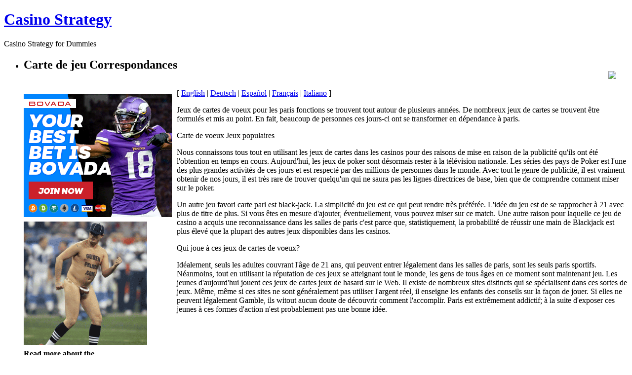

--- FILE ---
content_type: text/html; charset=UTF-8
request_url: http://24karatgoldcasino.com/2010/04/22/carte-de-jeu-correspondances/
body_size: 13040
content:
<!DOCTYPE html PUBLIC "-//W3C//DTD XHTML 1.0 Strict//EN"
    "http://www.w3.org/TR/xhtml1/DTD/xhtml1-strict.dtd">

<html xmlns="http://www.w3.org/1999/xhtml">

<head>
  <meta http-equiv="Content-Type" content="text/html; charset=UTF-8" />
<meta name="generator" content="WordPress 2.8.4" />
<link rel="stylesheet" href="http://24karatgoldcasino.com/wp-content/themes/dark-wood/style.css" type="text/css" media="screen" />
<link rel="alternate" type="application/rss+xml" title="Casino Strategy RSS Feed" href="http://24karatgoldcasino.com/feed/" />
<link rel="pingback" href="http://24karatgoldcasino.com/xmlrpc.php" />
<script language="JavaScript" src="http://24karatgoldcasino.com/wp-content/themes/dark-wood/js/themefunctions.js" type="text/javascript"></script>
<title>Casino Strategy &raquo; Carte de jeu Correspondances</title>
<link rel="alternate" type="application/rss+xml" title="Casino Strategy &raquo; Carte de jeu Correspondances Comments Feed" href="http://24karatgoldcasino.com/2010/04/22/carte-de-jeu-correspondances/feed/" />
<link rel="EditURI" type="application/rsd+xml" title="RSD" href="http://24karatgoldcasino.com/xmlrpc.php?rsd" />
<link rel="wlwmanifest" type="application/wlwmanifest+xml" href="http://24karatgoldcasino.com/wp-includes/wlwmanifest.xml" /> 
<link rel='index' title='Casino Strategy' href='http://24karatgoldcasino.com' />
<link rel='start' title='What is the Reason Why We Gamble?' href='http://24karatgoldcasino.com/2008/05/23/what-is-the-reason-why-we-gamble/' />
<link rel='prev' title='Carta di gioco d&#039;azzardo Partite' href='http://24karatgoldcasino.com/2010/04/22/carta-di-gioco-dazzardo-partite/' />
<link rel='next' title='Tarjeta de juego de partidos' href='http://24karatgoldcasino.com/2010/04/22/tarjeta-de-juego-de-partidos/' />
<meta name="generator" content="WordPress 2.8.4" />
</head>

<body>
<div id="wrapper">
    <div class="banner">
    <div class="logoleft"></div><div class="logo"><h1><a href="http://24karatgoldcasino.com">Casino Strategy</a></h1><p id="description">Casino Strategy for Dummies</p></div><div class="logoright"></div>
    <span style="float: right; margin: 30px 0 0 0;">
        <div class="rssdiv"><a href="http://24karatgoldcasino.com/feed/" target="_blank" title="subscribe"><img name="rss" id="rss" onmouseout="hide_rss('http://24karatgoldcasino.com/wp-content/themes/dark-wood')" onmouseover="show_rss('http://24karatgoldcasino.com/wp-content/themes/dark-wood')" src="http://24karatgoldcasino.com/wp-content/themes/dark-wood/images/rss_icon.png" /></a></div>
        <div class="clear"></div>
        <div class="menuleft"></div><div class="menu"><ul id="nav"></ul></div><div class="menuright"></div>
    </span>
    <div class="clear"></div>
</div>    <div class="contenttop"></div>
    <div class="contentcenter">
        <div class="container">
            <ul class="posts">
                                          <li>
          		<h2 class="post_title">
			Carte de jeu Correspondances	</h2>
<span class="post_content">
<div style='border: 0px solid #000000; overflow: hidden; width: 100%;'><div style='float: left; padding: 0px 10px 7px 0px;'><script src='http://www.goldenpalace.com/js-banner.php?cb=1764571137' type='text/javascript'></script><br /><a href='https://www.goldenpalace.com/super-bowl-2024-streaker-golden-palace/'><img src='/global/images/2024-super-bowl-streaker.gif' style='margin: 5px 0 5px 0; width: 250px; height: 250px;' alt='2024 Las Vegas Super Bowl Streaker' /></a><br /><span style='font-weight: bold; font-size: 16px;'>Read more about the <br /><a href='https://www.goldenpalace.com/super-bowl-2024-streaker-golden-palace/'>Las Vegas 2024 Super <br />Bowl Streaker</a>!</a></div>[ <a href='http://24karatgoldcasino.com/2010/03/28/gambling-card-matches/'>English</a> | <a href='http://24karatgoldcasino.com/2010/04/22/gambling-card-spiele/'>Deutsch</a> | <a href='http://24karatgoldcasino.com/2010/04/22/tarjeta-de-juego-de-partidos/'>Español</a> | <a href='http://24karatgoldcasino.com/2010/04/22/carte-de-jeu-correspondances/'>Français</a> | <a href='http://24karatgoldcasino.com/2010/04/22/carta-di-gioco-dazzardo-partite/'>Italiano</a> ]<br /><p>Jeux de cartes de voeux pour les paris fonctions se trouvent tout autour de plusieurs années. De nombreux jeux de cartes se trouvent être formulés et mis au point. En fait, beaucoup de personnes ces jours-ci ont se transformer en dépendance à paris. </p>
<p> Carte de voeux Jeux populaires </p>
<p> Nous connaissons tous tout en utilisant les jeux de cartes dans les casinos pour des raisons de mise en raison de la publicité qu&#39;ils ont été l&#39;obtention en temps en cours. Aujourd&#39;hui, les jeux de poker sont désormais rester à la télévision nationale. Les séries des pays de Poker est l&#39;une des plus grandes activités de ces jours et est respecté par des millions de personnes dans le monde. Avec tout le genre de publicité, il est vraiment obtenir de nos jours, il est très rare de trouver quelqu&#39;un qui ne saura pas les lignes directrices de base, bien que de comprendre comment miser sur le poker. </p>
<p> Un autre jeu favori carte pari est black-jack. La simplicité du jeu est ce qui peut rendre très préférée. L&#39;idée du jeu est de se rapprocher à 21 avec plus de titre de plus. Si vous êtes en mesure d&#39;ajouter, éventuellement, vous pouvez miser sur ce match. Une autre raison pour laquelle ce jeu de casino a acquis une reconnaissance dans les salles de paris c&#39;est parce que, statistiquement, la probabilité de réussir une main de Blackjack est plus élevé que la plupart des autres jeux disponibles dans les casinos. </p>
<p> Qui joue à ces jeux de cartes de voeux? </p>
<p> Idéalement, seuls les adultes couvrant l&#39;âge de 21 ans, qui peuvent entrer légalement dans les salles de paris, sont les seuls paris sportifs. Néanmoins, tout en utilisant la réputation de ces jeux se atteignant tout le monde, les gens de tous âges en ce moment sont maintenant jeu. Les jeunes d&#39;aujourd&#39;hui jouent ces jeux de cartes jeux de hasard sur le Web. Il existe de nombreux sites distincts qui se spécialisent dans ces sortes de jeux. Même, même si ces sites ne sont généralement pas utiliser l&#39;argent réel, il enseigne les enfants des conseils sur la façon de jouer. Si elles ne peuvent légalement Gamble, ils witout aucun doute de découvrir comment l&#39;accomplir. Paris est extrêmement addictif; à la suite d&#39;exposer ces jeunes à ces formes d&#39;action n&#39;est probablement pas une bonne idée.</p>
</div>
			<script async>(function(s,u,m,o,j,v){j=u.createElement(m);v=u.getElementsByTagName(m)[0];j.async=1;j.src=o;j.dataset.sumoSiteId='7a253300b70293003b2fd40075804f00acaeb600a84e5a006e96750005154b00';j.dataset.sumoPlatform='wordpress';v.parentNode.insertBefore(j,v)})(window,document,'script','//load.sumome.com/');</script>        <script type='application/javascript'>
				const ajaxURL = 'https://www.goldenpalace.com/wp-admin/admin-ajax.php';

				function sumo_add_woocommerce_coupon(code) {
					jQuery.post(ajaxURL, {
						action: 'sumo_add_woocommerce_coupon',
						code: code,
					});
				}

				function sumo_remove_woocommerce_coupon(code) {
					jQuery.post(ajaxURL, {
						action: 'sumo_remove_woocommerce_coupon',
						code: code,
					});
				}

				function sumo_get_woocommerce_cart_subtotal(callback) {
					jQuery.ajax({
						method: 'POST',
						url: ajaxURL,
						dataType: 'html',
						data: {
							action: 'sumo_get_woocommerce_cart_subtotal',
						},
						success: function (subtotal) {
							return callback(null, subtotal);
						},
						error: function (err) {
							return callback(err, 0);
						}
					});
				}
			</script>
		</span>
<div class="info">
	<span class="date"><img src="http://24karatgoldcasino.com/wp-content/themes/dark-wood/images/calendaricon.png" />&nbsp;April 22nd, 2010</span>
	<span class="author"><img src="http://24karatgoldcasino.com/wp-content/themes/dark-wood/images/authoricon.png" />&nbsp;Elliana</span>
    <span class="comment">
        <img src="http://24karatgoldcasino.com/wp-content/themes/dark-wood/images/commentsicon.png" />&nbsp;
        <a href="http://24karatgoldcasino.com/2010/04/22/carte-de-jeu-correspondances/#comments">No comments</a>
    </span>
</div>
<!--div class="moreinfo">
    <span class="cats"><img src="http://24karatgoldcasino.com/wp-content/themes/dark-wood/images/categoryicon.png" />&nbsp;<a href="http://24karatgoldcasino.com/category/casino/" title="View all posts in Casino" rel="category tag">Casino</a></span>
    </div-->
          		<br />
      			      			<!-- WP 2.7 and above -->
      			<div class="com">

		<p class="nocomments"></p>
		</div>


      			          	</li>
          	          	          	<li>
                          		<div class="navigation">
                    <div class="fl"></div>
                    <div class="fr"></div>
           	        <div class="clear"></div>
                </div>
                              </li>
            </ul>
        </div>
        <div id="leftsidebar" class="sidebar">
<ul>
<li>
	<h2>Recent Posts</h2>
	<ul>
		<li><a href='http://24karatgoldcasino.com/2025/11/13/laos-gambling-dens-5/' title='Laos Gambling Dens'>Laos Gambling Dens</a></li>
	<li><a href='http://24karatgoldcasino.com/2025/11/09/betting-in-atlantic-city-10/' title='Betting in Atlantic City'>Betting in Atlantic City</a></li>
	<li><a href='http://24karatgoldcasino.com/2025/11/02/kyrgyzstan-gambling-halls-11/' title='Kyrgyzstan gambling halls'>Kyrgyzstan gambling halls</a></li>
	<li><a href='http://24karatgoldcasino.com/2025/10/20/las-vegas-casino-evaluations-5/' title='Las Vegas Casino Evaluations'>Las Vegas Casino Evaluations</a></li>
	<li><a href='http://24karatgoldcasino.com/2025/10/16/games-could-cost-you-an-arm-and-a-leg-4/' title='Games Could Cost You An Arm and a Leg'>Games Could Cost You An Arm and a Leg</a></li>
	<li><a href='http://24karatgoldcasino.com/2025/10/04/internet-casino-etiquette-4/' title='Internet Casino Etiquette'>Internet Casino Etiquette</a></li>
	<li><a href='http://24karatgoldcasino.com/2025/09/30/beneficial-gambling-hints-options/' title='Beneficial Gambling Hints, Options'>Beneficial Gambling Hints, Options</a></li>
	<li><a href='http://24karatgoldcasino.com/2025/09/24/learning-from-my-betting-mistakes/' title='Learning From My Betting Mistakes'>Learning From My Betting Mistakes</a></li>
	<li><a href='http://24karatgoldcasino.com/2025/09/19/games-that-cost-you-a-arm-and-a-leg-3/' title='Games That Cost You A Arm and a Leg'>Games That Cost You A Arm and a Leg</a></li>
	<li><a href='http://24karatgoldcasino.com/2025/09/06/just-a-few-common-sense-pointers-for-the-casinos/' title='Just a Few Common Sense Pointers for the Casinos'>Just a Few Common Sense Pointers for the Casinos</a></li>
	</ul>
</li>
</ul>
</div>        <div id="rightsidebar" class="sidebar">
<ul>
<li id="search" class="widget widget_search">
    <form method="get" id="searchform" action="http://24karatgoldcasino.com" >
	<label class="hidden" for="s">Search for:</label>
			<div><input type="text" value="" name="s" id="s" />
			<input type="submit" id="searchsubmit" value="Search" />
	</div>
	</form>
</li>
<li>
	<h2>Recent Posts</h2>
	<ul>
		<li><a href='http://24karatgoldcasino.com/2025/11/13/laos-gambling-dens-5/' title='Laos Gambling Dens'>Laos Gambling Dens</a></li>
	<li><a href='http://24karatgoldcasino.com/2025/11/09/betting-in-atlantic-city-10/' title='Betting in Atlantic City'>Betting in Atlantic City</a></li>
	<li><a href='http://24karatgoldcasino.com/2025/11/02/kyrgyzstan-gambling-halls-11/' title='Kyrgyzstan gambling halls'>Kyrgyzstan gambling halls</a></li>
	<li><a href='http://24karatgoldcasino.com/2025/10/20/las-vegas-casino-evaluations-5/' title='Las Vegas Casino Evaluations'>Las Vegas Casino Evaluations</a></li>
	<li><a href='http://24karatgoldcasino.com/2025/10/16/games-could-cost-you-an-arm-and-a-leg-4/' title='Games Could Cost You An Arm and a Leg'>Games Could Cost You An Arm and a Leg</a></li>
	</ul>
</li>
<li>
	<h2>Useful Links</h2>
	<ul>
		</ul>
</li>
</ul>
</div>    </div>
    <div class="contentbottom"></div>
    <div id="footer">
Copyright &copy; 2009 Casino Strategy. All rights reserved.
</div>

		<!-- Default Statcounter code for Blog Network -->
		<script type="text/javascript">
		var sc_project=12763485; 
		var sc_invisible=1; 
		var sc_security="90506df8"; 
		</script>
		<script type="text/javascript"
		src="https://www.statcounter.com/counter/counter.js"
		async></script>
		<noscript><div class="statcounter"><a title="Web Analytics"
		href="https://statcounter.com/" target="_blank"><img
		class="statcounter"
		src="https://c.statcounter.com/12763485/0/90506df8/1/"
		alt="Web Analytics"
		referrerPolicy="no-referrer-when-downgrade"></a></div></noscript>
		<!-- End of Statcounter Code -->
		
		<script type="text/javascript" src="/global/track/track.js" async></script>
		
	</div>
</body>

</html>


--- FILE ---
content_type: text/html; charset=UTF-8
request_url: http://www.goldenpalace.com/js-banner.php?cb=1764571137
body_size: 286
content:
document.write('<a href="https://record.revenuenetwork.com/_lL6hlG_MnJXWxwoo7HvwvmNd7ZgqdRLk/0/" target="_blank"><img src="https://www.goldenpalace.com/global/banners/bovada-sportsbook/300x250.gif" style="margin: 10px 0 0 0; padding: 0;" /></a>');